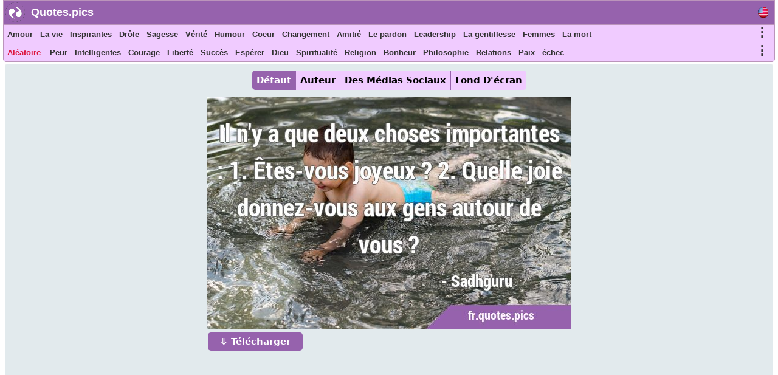

--- FILE ---
content_type: text/html; charset=UTF-8
request_url: https://fr.quotes.pics/citation/9642
body_size: 7472
content:
<!DOCTYPE html>
<html prefix="og: http://ogp.me/ns#" lang="fr">
<head>
<meta name="seznam-wmt" content="fusZjZ5MK1736c39ffONrpdeTfZhG7lh" />
<style>
body{margin:0px auto; padding:0px;font-size: 13px;font-family: Verdana;}
h1,h2{color:#fff;background: #9864ad;font-size:20px;font-family:Helvetica; display:inline-block; padding:7px; position: relative; margin: 0 0 0 5px;width:fit-content;}
h1:before,h2:before{content: ""; position: absolute; right: -20px; bottom: 0; width: 0; height: 0; border-left: 20px solid #9864ad; border-top: 19px solid transparent; border-bottom: 20px solid transparent;}
ol li{margin:3px;padding:3px;}
ol li a{color:crimson;font-size:17px;font-family:Helvetica, Verdana;}
.activetab{background:#9662ad !important;color:#fff !important}
#header{font-family: "Helvetica Neue",Helvetica,Arial,sans-serif; height:40px; min-width:300px; color: #fff; font-size:18px; font-weight: bold; background:#9662ad; position:fixed; top:0;margin:0 2px auto;z-index:1;border:1px solid #bb94bb;width:98%}
#header #logo{padding: 5px; width:120px; margin:4px 5px auto; float:left;}
#header #logo a{text-decoration:none; color:#fff}
#menu, #menu2{overflow:hidden;height:30px;border:1px solid #bb94bb; background:#f0cbff;z-index:1; position:fixed;margin:0px 2px auto;width:98%}
#menu{top:40px}
#menu2{border-radius: 0 0 5px 5px;top:70px}
#menu i, #menu2 i, #moremenu i, #extramenu i, #langmenu i{display:inline-block;color:darkseagreen;margin:0px 3px;font-size: 15px;}
#menu i a, #menu2 i a, #menu i b, #menu2 i b, #moremenu i a, #extramenu a,  #langmenu a{text-decoration:none;margin:6px 1px;font-size:13px;font-weight:bold;padding:2px 2px;display:inline-block;font-family: "Helvetica Neue",Helvetica,Arial,sans-serif;color:#333;font-style:normal; min-height: 20px;}
#menu i a:hover, #menu2 i a:hover, #menu i b:hover, #menu2 i b:hover{border-bottom:2px solid cadetblue;padding-bottom:1px;}
#more0, #more, #more2{display:inline-block;color:cornflowerblue;font-weight: bold;cursor: pointer;}
#more0 a,#more a,#more2 a{font-size:15px !important;}
#container{margin:0px 3px auto;}
#content{min-height:500px;top:100px;position:relative;}
#moremenu, #extramenu, #langmenu{border:2px solid #ccc;margin:2px;padding:3px;max-width:320px;}
#moremenu i, #extramenu i, #langmenu i{width:145px;display:inline-block;font-style: normal; color: cadetblue;list-style-type: square;}
#quote{margin:5px;padding:5px;border:1px solid #f2f2f2;background-color:#fdfdfd;border-radius:3px;display:block;}
#cats_list{margin:0 10px 0 10px;padding:10px;border-radius:3px;border:1px solid #e2eaed;background:#f8fafd; height:200px; overflow:hidden;}
#cats_list li{display: inline-block;width:200px; margin:5px;font-size:15px;padding: 3px;}
#cats_list li a{color:#737505;}

.blink{animation:blinkingText 1.5s infinite;}
@keyframes blinkingText{ 79%{color:crimson;} 99%{color:Tomato;}}
.datr::before{ content: "⤷ ";}
.datr{color:#9e3522;font-size:18px; margin-left:50px;}
.four_plus{background:#EDF5EF !important; border-right:1px solid #3d9a7e !important; border-top:1px solid #3d9a7e !important; border-bottom:1px solid #3d9a7e !important; box-shadow: -1px 4px 2px 1px #aab9ae !important;}
.flg_de, .flg_es, .flg_fr, .flg_it, .flg_pt, .flg_www{background-image: url('/i/flags.png');background-repeat: no-repeat; width:18px;}
.flg_de{background-position:-20px -2px;}
.flg_es{background-position:-41px -2px;}
.flg_fr{background-position:-61px -2px;}
.flg_it{background-position:-82px -2px;}
.flg_pt{background-position:-103px -2px;}
.flg_www{background-position:1px -2px;}

.note{background:#F4FAF4;border:1px solid #ada;padding:10px;border-radius:3px}
.highlightedmenulink{background:darkseagreen;color:#fff;font-weight:bold;padding:0px 5px;margin-left:-5px}
#quotes_images .img{width:420px;background:#f4f7f8;min-height:300px;margin:7px;display:inline-block;vertical-align:top;box-shadow: 0px 2px 5px 2px #c3c7cc;}
#quotes_images .img img{width:420px;}
#quotes_images .img b{padding:15px; margin:0 2px; font-size:16px; font-family: system-ui;display:inline-block;border-bottom: 1px dotted #b2c1b6;background: #fff;}
#quotes_images .img b::before{content: "“";}
#quotes_images .img b::after{content: "”";}
#quote_author_vertical img{width:340px;}

#nav{height: 30px; display: inline-block; margin:5px 0 10px 0;}
#nav b{background: #f0cbff; color: #000; padding: 7px; margin: 0px 5px; display:table-cell; font-size: 15px; font-family: system-ui; cursor:pointer; border-right: 1px solid #9864ad;}
    
#quotes_images .img a b{color:#555}
#quotes_images .img p{margin:0 2px; padding: 0 0 6px 0; height:33px; display:block; font-size:20px; font-family: "Helvetica Neue",Helvetica,Arial,sans-serif; overflow:hidden; background:#f4f7f8; text-align:center; border-bottom: 1px dotted #b2c1b6;}
#quotes_images .img p a, .quote p a{color:#5c537d;background:white; border: 1px solid #d2dadd;padding:5px;margin:3px 1px;border-radius:3px;text-decoration:none; display:inline-block;font-size:15px;font-weight: bold;}
#quotes_images .img p a:hover, .quote p a:hover{color:cornflowerblue;}
#quotes_images .img u{font-weight:bolder; font-size:16px; height:35px; padding:3px 10px; display:inline-block; text-decoration:none;}
#quotes_images .img em, .quote em{margin:5px;display:block;max-height:25px;overflow:hidden;text-align: center;}
#quotes_images .img em a, .quote em a{color:#984d92;margin:3px;text-decoration:none;border-bottom:1px dotted;display:inline-block;font-size:15px;font-weight:bold;font-style:normal}
#quotes_images .img em a::before, .quote em a::before{content: "#";}
#quotes_images .img q{height:120px;display:block;color:#444;font-family:'Trebuchet MS', Consolas, verdana;overflow:hidden;margin:0 2px; padding:3px;font-size:14px}
#quotes_text .txt{min-height:50px;display:block;color:#000;font-family:'Trebuchet MS',Consolas, verdana; margin:10px; padding: 10px 15px;font-size:16px; background: #f4f7f8; border:1px solid #e4e7e8; border-left:6px solid #3d7e9a; border-radius:0 5px 5px 0;text-align: justify;height:auto;width:auto !important; box-shadow: -1px 4px 2px 1px #dce4ec;}
#quotes_text .txt::before{content: "“";} #quotes_text .txt::after{content: "”";}
#quotes_text .txt:nth-child(even) {border-left:6px solid #3d9a7e;}
.quote em{font-size:12px;font-style:normal;font-family:monospace}
//.stickymenu{position:fixed;top:3px; width:98%; border-top:1px solid #8a5198 !important; border-radius:5px 5px 0 0}
//.stickymenu2{position:fixed;top:34px; width:98%; border-bottom:1px solid #8a5198 !important;}

/*
.stickymenu i, .stickymenu2 i {color:#fff !important;}
.stickymenu a, .stickymenu2 a {color:#fff !important;}
*/

.stickymoremenu{position:fixed !important;top:33px !important;}
.what{background: url('/i/share-color.png') 31px 31px;}
.face{background: url('/i/share-color.png') 0 0;}
.twit{background: url('/i/share-color.png') 0 31px; }
.pint{background: url('/i/share-color.png') 31px 0; }
.text{float: right; min-width: 100px;margin: 5px 20px; font-size: 18px; text-decoration: underline; cursor:pointer}
.what,.face,.twit,.pint{width:30px;height:30px;display: inline-block;filter: grayscale(50%);cursor:pointer}

.btn{background:#9662ad;border:none;color:#fff;padding:6px 20px; margin:2px;cursor:pointer;font-size:15px;border-radius:5px;font-weight:bold;float:left; text-decoration:none}
.btn:hover{background:#9541e1;}
#footer{font-family:"system ui", "Helvetica Neue",Helvetica,Arial,sans-serif;height:180px;min-width:300px;color:#000; font-weight:bold;background:#f0cbff;border-radius:5px 5px 0 0; margin:100px 5px 0 5px;}
#footer ol{padding:0px}
#footer div{display:inline-block;width:150px;float:left;text-align: justify;margin:5px 10px}
#footer div li{list-style-type:none;padding:1px;margin:1px}
#footer a{color:#6f0000; padding:5px;font-size:13px; font-family:verdana;display:inline-block}
</style>
<script data-ad-client="ca-pub-1902062601425102" async src="https://pagead2.googlesyndication.com/pagead/js/adsbygoogle.js"></script>
<script type="text/javascript">
function Tog(id)
{
    var x=document.getElementById(id);
    if(x)
    {
        if(x.style.display=='none'){x.style.visibility='visible'; x.style.display='block';}
        else if(x.style.display=='block'){x.style.visibility='hidden';x.style.display='none';}
        else{x.style.visibility='visible'; x.style.display='block';}
    }//if(x)
}

function Expand(id)
{
    var x=document.getElementById(id);    
    if(x.style.height=='100%')
    {
        x.style.height='200px';
        $('html,body').animate({scrollTop: $("#cats_list").offset().top},'slow');
    }
    else x.style.height='100%';
}

</script>
<link rel="icon" type="image/png" href="https://www.quotes.pics/favicon.png" sizes="64x64" />
<meta name="viewport" content="width=device-width, initial-scale=1">
<meta http-equiv="content-type" content="text/html;charset=utf-8">
<meta name="description" content="Il n'y a que deux choses importantes : 1. Êtes-vous joyeux ? 2. Quelle joie donnez-vous aux gens autour de vous ? : Quotes.pics">
<meta property="fb:pages" content="101890698575193" />

<link rel="canonical" href="https://fr.quotes.pics/citation/9642" /><meta name="twitter:card" content="summary_large_image" />
<meta name="twitter:site" content="@wwwquotespics" />
<meta name="twitter:creator" content="@wwwquotespics" />
<meta name="twitter:title" content="Il n'y a que deux choses importantes : 1. Êtes-vous joyeux ?" />
<meta name="twitter:description" content="Il n'y a que deux choses importantes : 1. Êtes-vous joyeux ? 2. Quelle joie donnez-vous aux gens autour de vous ? : Quotes.pics" />
<meta name="twitter:url" content="https://fr.quotes.pics/citation/9642">
<meta name="twitter:image" content="https://fr.quotes.pics/twitter-9642-fr.jpg" />
<meta name="twitter:image:alt" content="Il n'y a que deux choses importantes : 1. Êtes-vous joyeux ?" />
<meta name="twitter:domain" content="quotes.pics" />

<meta property="og:url" content="https://fr.quotes.pics/citation/9642" />
<meta property="og:title" content="Il n'y a que deux choses importantes : 1. Êtes-vous joyeux ?" />
<meta property="og:description" content="Il n'y a que deux choses importantes : 1. Êtes-vous joyeux ? 2. Quelle joie donnez-vous aux gens autour de vous ? : Quotes.pics" />
<meta property="og:image" content="https://fr.quotes.pics/i/citations-images/9/642-sadhguru-bonheur-joie-fr.jpg" /><title>Il n'y a que deux choses importantes : 1. Êtes-vous joyeux ? 2. Quelle joie donnez-vous aux gens autour de vous ?</title>
</head>
<body >
<div id=container>
    <div id=header>
        <img src="https://www.quotes.pics/favicon.png" style="float: left;margin: 3px 0 0 3px;" width='32' height='32' alt='Quotes.pics'>
        <div id='logo'><a href='/'>Quotes.pics</a></div>
        <i id='more0' onclick="Tog('langmenu')" style='float:right;font-size:21px;font-style:normal;color:#333;margin-right:10px;margin-top:10px;' class='flg_www'>&nbsp;</i>
    </div>
<div id=menu>
<i id='more' onclick="Tog('moremenu')" style='float:right;font-size:21px;font-style:normal;color:#333;margin-right:10px;'>&#8942;</i>
<i><a href='/amour/citations'>Amour</a></i><i><a href='/la-vie/citations'>La vie</a></i><i><a href='/inspirantes/citations'>Inspirantes</a></i><i><a href='/drole/citations'>Drôle</a></i><i><a href='/sagesse/citations'>Sagesse</a></i><i><a href='/vérité/citations'>Vérité</a></i><i><a href='/humour/citations'>Humour</a></i><i><a href='/coeur/citations'>Coeur</a></i><i><a href='/changement/citations'>Changement</a></i><i><a href='/amitie/citations'>Amitié</a></i><i><a href='/le-pardon/citations'>Le pardon</a></i><i><a href='/leadership/citations'>Leadership</a></i><i><a href='/la-gentillesse/citations'>La gentillesse</a></i><i><a href='/femmes/citations'>Femmes</a></i><i><a href='/la-mort/citations'>La mort</a></i></div>

<div id=menu2>
<i id='more2' onclick="Tog('extramenu')" style='float:right;font-size:21px;font-style:normal;color:#333;margin-right:10px;'>&#8942;</i>
<i>
    <a href='/random' class='blink' style='color:crimson'>
        Aléatoire    </a>
</i>

<i><a href='/peur/citations'>Peur</a></i><i><a href='/intelligentes/citations'>Intelligentes</a></i><i><a href='/courage/citations'>Courage</a></i><i><a href='/liberté/citations'>Liberté</a></i><i><a href='/succes/citations'>Succès</a></i><i><a href='/esperer/citations'>Espérer</a></i><i><a href='/dieu/citations'>Dieu</a></i><i><a href='/spiritualité/citations'>Spiritualité</a></i><i><a href='/religion/citations'>Religion</a></i><i><a href='/bonheur/citations'>Bonheur</a></i><i><a href='/philosophie/citations'>Philosophie</a></i><i><a href='/relations/citations'>Relations</a></i><i><a href='/paix/citations'>Paix</a></i><i><a href='/echec/citations'>échec</a></i></div>
 

<div id='moremenu' style='display:none;z-index:999;right:10px;position:fixed;top:98px;background:#fff;'>
<i><a href='/humour/citations'>Humour</a></i><i><a href='/coeur/citations'>Coeur</a></i><i><a href='/changement/citations'>Changement</a></i><i><a href='/amitie/citations'>Amitié</a></i><i><a href='/le-pardon/citations'>Le pardon</a></i><i><a href='/leadership/citations'>Leadership</a></i><i><a href='/la-gentillesse/citations'>La gentillesse</a></i><i><a href='/femmes/citations'>Femmes</a></i><i><a href='/la-mort/citations'>La mort</a></i><i><a href='/conseil/citations'>Conseil</a></i><i><a href='/de-lart/citations'>De l'art</a></i><i><a href='/beaute/citations'>Beauté</a></i><i><a href='/croyance/citations'>Croyance</a></i><i><a href='/choix/citations'>Choix</a></i><i><a href='/desir/citations'>Désir</a></i><i><a href='/reves/citations'>Rêves</a></i><i><a href='/éducation/citations'>éducation</a></i><i><a href='/expérience/citations'>Expérience</a></i><i><a href='/foi/citations'>Foi</a></i><i><a href='/famille/citations'>Famille</a></i><i><a href='/sentiment/citations'>Sentiment</a></i><i><a href='/lhistoire/citations'>L'histoire</a></i><i><a href='/connaissance/citations'>Connaissance</a></i><i><a href='/mariage/citations'>Mariage</a></i></div>


<div id='extramenu' style='display:none;z-index:999;right:10px;position:fixed;top:98px;background:#fff;'>
<i><a href='/dieu/citations'>Dieu</a></i><i><a href='/spiritualité/citations'>Spiritualité</a></i><i><a href='/religion/citations'>Religion</a></i><i><a href='/bonheur/citations'>Bonheur</a></i><i><a href='/philosophie/citations'>Philosophie</a></i><i><a href='/relations/citations'>Relations</a></i><i><a href='/paix/citations'>Paix</a></i><i><a href='/echec/citations'>échec</a></i><i><a href='/mind/citations'>Mind</a></i><i><a href='/nature/citations'>Nature</a></i><i><a href='/optimisme/citations'>Optimisme</a></i><i><a href='/la-douleur/citations'>La douleur</a></i><i><a href='/patience/citations'>Patience</a></i><i><a href='/perspective/citations'>Perspective</a></i><i><a href='/réalité/citations'>Réalité</a></i><i><a href='/romantique/citations'>Romantique</a></i><i><a href='/courtes/citations'>Courtes</a></i><i><a href='/ame/citations'>âme</a></i><i><a href='/force/citations'>Force</a></i><i><a href='/souffrance/citations'>Souffrance</a></i><i><a href='/pensée/citations'>Pensée</a></i><i><a href='/guerre/citations'>Guerre</a></i></div>


<div id='langmenu' style='display:none;z-index:999;right:10px;position:fixed;top:98px;background:#fff;'>
<a href='//www.quotes.pics/quote/9642' class='flg_www'></a><a href='//de.quotes.pics/zitat/9642' class='flg_de'></a><a href='//es.quotes.pics/frase/9642' class='flg_es'></a><a href='//fr.quotes.pics/citation/9642' class='flg_fr'></a><a href='//it.quotes.pics/frase/9642' class='flg_it'></a><a href='//pt.quotes.pics/frase/9642' class='flg_pt'></a></div>



<div id='content'>
<div id='quote' class='quote' style='text-align:center; background:#e2eaed; color:#555; font-family:system-ui'>
<div id='nav'>
    <b onclick=picTabs(event,'quote_default') class='tablink activetab' style='border-radius:5px 0 0 5px'>Défaut</b>
    <b onclick=picTabs(event,'quote_author') class='tablink'>Auteur</b>
    <b onclick="picTabs(event,'quote_social_media'); widthAdjust();" class='tablink'>Des Médias Sociaux</b>
    <b onclick="picTabs(event,'quote_wallpaper'); widthAdjust();" class='tablink' style='border-radius:0 5px 5px 0;border-right:0 !important'>Fond D'écran</b>
</div><br><div class='quote_tab' id='quote_default'>
    <div style='display:inline-block'>
    <img src='/i/citations-images/9/642-sadhguru-bonheur-joie-fr.jpg' alt='Il n'y a que deux choses importantes : 1. Êtes-vous joyeux ? 2. Quelle joie donnez-vous aux gens …'>
    <br>
    <a class=btn href='/i/citations-images/9/642-sadhguru-bonheur-joie-fr.jpg' download='quote-9642-h'>&#10507; Télécharger</a>
    </div>
    </div><div class='quote_tab' id='quote_author' style='display:none'>
    <h3>Horizontal</h3>
    <div style='display:inline-block'>
    <img src='/i/citations-images/9/642-sadhguru-bonheur-joie-ah-fr.jpg' alt='Il n'y a que deux choses importantes : 1. Êtes-vous joyeux ? 2. Quelle joie donnez-vous aux gens …'>
    <br>
    <a class=btn href='/i/citations-images/9/642-sadhguru-bonheur-joie-ah-fr.jpg' download='quote-9642-ah'>&#10507; Télécharger</a>
    </div>
    <h3>Vertical</h3>
    <div style='display:inline-block'>
    <img src='/i/citations-images/9/642-sadhguru-bonheur-joie-av-fr.jpg' alt='Il n'y a que deux choses importantes : 1. Êtes-vous joyeux ? 2. Quelle joie donnez-vous aux gens …'>
    <br>
    <a class=btn href='/i/citations-images/9/642-sadhguru-bonheur-joie-av-fr.jpg' download='quote-9642-av'>&#10507; Télécharger</a>
    </div>
    </div><div class='quote_tab' id='quote_social_media' style='display:none'>
    <h3>Twitter/ Facebook (3:2)</h3>
    <div style='display:inline-block'>
    <img class=lazy src='/i/ph.png' data-src='/twitter-9642.jpg' data-srcset='/twitter-9642.jpg'  alt='Il n'y a que deux choses importantes : 1. Êtes-vous joyeux ? 2. Quelle joie donnez-vous aux gens …'>
    <br>
    <a class=btn href='/twitter-9642.jpg' download='quote-9642-ah'>&#10507; Télécharger</a>
    </div>
    <h3>Instagram (1:1)</h3>
    <div style='display:inline-block'>
    <img class=lazy src='/i/ph.png' data-src='/instagram-9642.jpg' data-srcset='/instagram-9642.jpg'  alt='Il n'y a que deux choses importantes : 1. Êtes-vous joyeux ? 2. Quelle joie donnez-vous aux gens …'>
    <br>
    <a class=btn href='/instagram-9642.jpg' download='quote-9642-ah'>&#10507; Télécharger</a>
    </div>
    <h3>Pinterest (2:3)</h3>
    <div style='display:inline-block'>
    <img class=lazy src='/i/ph.png' data-src='/pinterest-9642.jpg' data-srcset='/pinterest-9642.jpg'  alt='Il n'y a que deux choses importantes : 1. Êtes-vous joyeux ? 2. Quelle joie donnez-vous aux gens …'>
    <br>
    <a class=btn href='/pinterest-9642.jpg' download='quote-9642-ah'>&#10507; Télécharger</a>
    </div>
    </div><div class='quote_tab' id='quote_wallpaper' style='display:none'>
    <div style='display:inline-block'>
    <img class='lazy' src='/i/ph.png' data-src='/wallpaper-9642-fr.jpg' data-srcset='/wallpaper-9642-fr.jpg' alt='Il n'y a que deux choses importantes : 1. Êtes-vous joyeux ? 2. Quelle joie donnez-vous aux gens …'>
    <br>
    <a class=btn href='/wallpaper-9642-fr.jpg' download='quote-9642-wallpaper'>&#10507; Télécharger</a>
    </div>
    </div><br>
<style>
#quote h1:before{content:none}
</style>
<h1 style='color:#777;font-size: 20px; min-height: 25px; display: block; width: 90%; background: #fff; padding: 10px; margin: 10px auto !important; box-shadow: 0px 2px 5px 2px #c3c7cc;'>“ Il n'y a que deux choses importantes : 1. Êtes-vous joyeux ? 2. Quelle joie donnez-vous aux gens autour de vous ? ”</h1><div style='width:90%;margin:10px auto; '>
<a href='/citation/9641' style='float:left;display:inline-block' class=btn>Précédent</a>
<a href='/citation/9643' style='float:right;display:inline-block' class=btn>Suivant</a>
 <a href='/auteur/sadhguru/citations' style='float:none;display:inline-block;margin: 0 0 5px 0;' class=btn>Sadhguru</a>
</div>
<br><p>Les catégories: <a href='/bonheur/citations'>Bonheur</a> <a href='/joie/citations'>Joie</a> </p></div><br><h2>Citations similaires</h2><br><br><div id='quotes_images'><div class='img'><a href="/citation/9642">
    <img class=lazy src="/i/ph.png" data-src="/i/citations-images/9/642-sadhguru-bonheur-joie-fr.jpg" data-srcset="/i/citations-images/9/642-sadhguru-bonheur-joie-fr.jpg"
    alt="Il n'y a que deux choses importantes : 1. Êtes-vous joyeux ? 2. Quelle joie donnez-vous aux gens …">
    </a><b id='9642'>Il n'y a que deux choses importantes : 1. Êtes-vous joyeux ? 2. Quelle joie donnez-vous aux gens autour de vous ?</b><p><a href='/bonheur/citations'>Bonheur</a> <a href='/joie/citations'>Joie</a> </p><u><i class='what'></i> <i class='pint'></i> <i class='face'></i> <i class='twit'></i></u></div><div class='img'><a href="/citation/7430">
    <img class=lazy src="/i/ph.png" data-src="/i/citations-images/7/430-ciceron-amitie-bonheur-fr.jpg" data-srcset="/i/citations-images/7/430-ciceron-amitie-bonheur-fr.jpg"
    alt="L'amitié améliore le bonheur et atténue la misère, en doublant nos joies et en divisant notre …">
    </a><b id='7430'>L'amitié améliore le bonheur et atténue la misère, en doublant nos joies et en divisant notre chagrin</b><p><a href='/amitie/citations'>Amitié</a> <a href='/bonheur/citations'>Bonheur</a> <a href='/deuil/citations'>Deuil</a> <a href='/misere/citations'>Misère</a> </p><u><i class='what'></i> <i class='pint'></i> <i class='face'></i> <i class='twit'></i></u></div><div class='img'><a href="/citation/10133">
    <img class=lazy src="/i/ph.png" data-src="/i/citations-images/10/133-sadhguru-joie-beaute-fr.png" data-srcset="/i/citations-images/10/133-sadhguru-joie-beaute-fr.png"
    alt="Ce n'est pas la forme du nez ou du menton, ou la couleur de votre peau qui vous rend belle. Un …">
    </a><b id='10133'>Ce n'est pas la forme du nez ou du menton, ou la couleur de votre peau qui vous rend belle. Un visage joyeux est toujours un beau visage</b><p><a href='/beaute/citations'>Beauté</a> <a href='/bonheur/citations'>Bonheur</a> <a href='/joie/citations'>Joie</a> <a href='/belles/citations'>Belles</a> </p><u><i class='what'></i> <i class='pint'></i> <i class='face'></i> <i class='twit'></i></u></div><div class='img'><a href="/citation/10387">
    <img class=lazy src="/i/ph.png" data-src="/i/citations-images/10/387-sadhguru-philosophie-vérité-fr.jpg" data-srcset="/i/citations-images/10/387-sadhguru-philosophie-vérité-fr.jpg"
    alt="La folie humaine est que les gens essaient toujours d'extraire la joie de …">
    </a><b id='10387'>La folie humaine est que les gens essaient toujours d'extraire la joie de l'extérieur.</b><p><a href='/bonheur/citations'>Bonheur</a> <a href='/philosophie/citations'>Philosophie</a> <a href='/courtes/citations'>Courtes</a> <a href='/vérité/citations'>Vérité</a> </p><u><i class='what'></i> <i class='pint'></i> <i class='face'></i> <i class='twit'></i></u></div><div class='img'><a href="/citation/9565">
    <img class=lazy src="/i/ph.png" data-src="/i/citations-images/9/565-sadhguru-independance-bonheur-fr.png" data-srcset="/i/citations-images/9/565-sadhguru-independance-bonheur-fr.png"
    alt="« Comment vous êtes », ne devrait jamais être déterminé par « comment est quelqu'un d'autre ». Une …">
    </a><b id='9565'>« Comment vous êtes », ne devrait jamais être déterminé par « comment est quelqu'un d'autre ». Une fois que vous aurez autorisé cela, vous resterez l'esclave de quelqu'un toute votre vie, car il décidera si vous serez heureux ou malheureux.</b><p><a href='/bonheur/citations'>Bonheur</a> <a href='/la-vie/citations'>La vie</a> <a href='/independance/citations'>Indépendance</a> <a href='/misere/citations'>Misère</a> </p><u><i class='what'></i> <i class='pint'></i> <i class='face'></i> <i class='twit'></i></u></div><div class='img'><a href="/citation/10232">
    <img class=lazy src="/i/ph.png" data-src="/i/citations-images/10/232-sadhguru-beaute-bonheur-fr.png" data-srcset="/i/citations-images/10/232-sadhguru-beaute-bonheur-fr.png"
    alt="Quelle que soit la forme des yeux ou du nez, un visage joyeux est toujours un beau visage. Devenez …">
    </a><b id='10232'>Quelle que soit la forme des yeux ou du nez, un visage joyeux est toujours un beau visage. Devenez Joy - devenez Belle.</b><p><a href='/beaute/citations'>Beauté</a> <a href='/bonheur/citations'>Bonheur</a> <a href='/sagesse/citations'>Sagesse</a> <a href='/joie/citations'>Joie</a> </p><u><i class='what'></i> <i class='pint'></i> <i class='face'></i> <i class='twit'></i></u></div></div><script>

//Tabs
function picTabs(evt, tabName) {
  var i, x, tablinks;
  x = document.getElementsByClassName("quote_tab");
  for (i = 0; i < x.length; i++) {
    x[i].style.display = "none";
  }
  tablinks = document.getElementsByClassName("tablink");
  for (i = 0; i < x.length; i++) {
    tablinks[i].className = tablinks[i].className.replace(" activetab", "");
  }
  document.getElementById(tabName).style.display = "block";
  evt.currentTarget.className += " activetab";
}


//Lazy load
document.addEventListener("DOMContentLoaded", function() {
  var lazyImages = [].slice.call(document.querySelectorAll("img.lazy"));;

  if ("IntersectionObserver" in window && "IntersectionObserverEntry" in window && "intersectionRatio" in window.IntersectionObserverEntry.prototype) {
    let lazyImageObserver = new IntersectionObserver(function(entries, observer) {
      entries.forEach(function(entry) {
        if (entry.isIntersecting) {
          let lazyImage = entry.target;
          lazyImage.src = lazyImage.dataset.src;
          lazyImage.srcset = lazyImage.dataset.srcset;
          lazyImage.classList.remove("lazy");
          lazyImageObserver.unobserve(lazyImage);
        }
      });
    });

    lazyImages.forEach(function(lazyImage) {
      lazyImageObserver.observe(lazyImage);
    });
  }
});</script></div></div> 
<div id='footer'>
    <div id='about'>
        <ol>
            <li><b>About</b></li>
            <li><a href='https://www.quotes.pics/p/contact.php'>Contact</a></li>
            <li><a href='https://www.quotes.pics/p/privacy-policy.php'>Privacy Policy</a></li>
        </ol>
    </div>
    <div id='Social'>
        <ol>
            <li><a href='https://twitter.com/wwwquotespics'>Twitter</a></li>
            <li><a href='https://www.facebook.com/www.quotes.pics'>Facebook</a></li>
            <li><a href='https://www.instagram.com/wwwquotespics/'>Instagram</a></li>
            <li><a href='https://www.pinterest.com/quotes_pics/'>Pinterest</a></li>
            <li><a href='http://www-quotes-pics.tumblr.com/'>Tumblr</a></li>
        </ol>
    </div>
</div>
<script>
/*
//window.onscroll=function(){stickbar()};
var navbar=document.getElementById("menu"); var stickymenu=navbar.offsetTop;
var navbar2=document.getElementById("menu2");
var navbarmenu=document.getElementById("moremenu"); var stickymoremenu=navbarmenu.offsetTop;
function stickbar()
{
// STICKY MENUS
if(window.pageYOffset>=stickymenu)
{
navbar.classList.add("stickymenu"); navbar2.classList.add("stickymenu2"); navbarmenu.classList.add("stickymoremenu");
}
else{navbar.classList.remove("stickymenu"); navbar2.classList.remove("stickymenu2"); navbarmenu.classList.remove("stickymoremenu");}}
*/
</script>
<script src='https://ajax.googleapis.com/ajax/libs/jquery/3.5.1/jquery.min.js'></script>
<script>
$(document).ready(function(){
    //Resize
    widthAdjust();

    $(".img u i").click(function()
    {
        this_class=$(this).attr('class');

        this_id=$(this).parent().siblings('b').attr('id');
        this_url="https://fr.quotes.pics/citation/"+this_id;
        this_image="https://fr.quotes.pics"+$(this).parent().siblings('a').children('img').attr('data-src');
        this_title=$(this).parent().siblings('b').html().substring(0,200);

        if(this_class=='face'){window.open(encodeURI("https://www.facebook.com/sharer/sharer.php?u="+this_url));}
        if(this_class=='pint'){window.open("http://pinterest.com/pin/create/button/?url="+encodeURI(this_url)+"&media="+encodeURI(this_image)+"&description="+encodeURI(this_title));}
        if(this_class=='twit'){window.open(encodeURI("https://twitter.com/intent/tweet?url="+this_url)+"&text="+encodeURI(this_title)+"&via=wwwquotespics");}
        if(this_class=='what'){window.open("https://wa.me/?text="+encodeURI(this_title)+" "+encodeURI(this_url));}
    });
});
5

//Adjust width
function widthAdjust()
{
    var windowWidth=$(window).width();    
    $("#menu, #menu2, #header").width(windowWidth-12);

    windowWidth=windowWidth-30;
    if(windowWidth<=425)
    {
        $("#quote img").width(windowWidth);
        $("#quotes_images .img img, #quotes_images .img").width(windowWidth);
        $("#quote_author img").width(325);
    }
    else if(windowWidth<500)
    {
        $("#quotes_images .img img, #quotes_images .img").width();
        $("#quote_author img").width(360);
        $("#quote_wallpaper img, #quote_social_media img").width(windowWidth);
    }  
    else if(windowWidth<750)
    {
        $("#quotes_images .img img, #quotes_images .img").width(500);
        $("#quote_author img").width(360);
        $("#quote_wallpaper img, #quote_social_media img").width(windowWidth);
    }
    else if(windowWidth>=750 && windowWidth<1000)
    {
        windowWidth=windowWidth-20;
        $("#quotes_images .img img, #quotes_images .img").width(windowWidth/2);
        $("#quote_wallpaper img, #quote_social_media img").width(windowWidth);
    }
    else if(windowWidth>=1000 && windowWidth<1250)
    {
        windowWidth=windowWidth-20;
        $("#quotes_images .img img, #quotes_images .img").width(windowWidth/3);
        $("#quote_wallpaper img, #quote_social_media img").width(windowWidth);
    }
    else if(windowWidth>=1250 && windowWidth<1800)
    {
        windowWidth=windowWidth-50;
        $("#quotes_images .img img, #quotes_images .img").width(windowWidth/4);
        $("#quote_wallpaper img, #quote_social_media img").width(windowWidth);
    }
    else if(windowWidth>=1800)
    {
        windowWidth=windowWidth-(windowWidth/400)*10;
        $("#quotes_images .img img, #quotes_images .img").width(400);
        $("#quote_wallpaper img, #quote_social_media img").width(windowWidth);
    }


}

$(window).resize(function(){widthAdjust();});

</script>
<script async src="https://www.googletagmanager.com/gtag/js?id=G-3BKMTGMB1N"></script>
<script>
  window.dataLayer = window.dataLayer || [];
  function gtag(){dataLayer.push(arguments);}
  gtag('js', new Date());
  gtag('config', 'G-3BKMTGMB1N');
</script>

<script src="https://cdn.onesignal.com/sdks/OneSignalSDK.js" async=""></script>
<script>
  window.OneSignal = window.OneSignal || [];
  OneSignal.push(function() {
    OneSignal.init({
      appId: "fe38d653-bc38-471c-9eb6-00f9be90def1",
    });
  });
</script>
<img src = "https://toplist.cz/count.asp?id=1810628&njs=1" width = "1" />

</body>
</html>

--- FILE ---
content_type: text/html; charset=utf-8
request_url: https://www.google.com/recaptcha/api2/aframe
body_size: 267
content:
<!DOCTYPE HTML><html><head><meta http-equiv="content-type" content="text/html; charset=UTF-8"></head><body><script nonce="QT94573mK7LUlvSw6iChYg">/** Anti-fraud and anti-abuse applications only. See google.com/recaptcha */ try{var clients={'sodar':'https://pagead2.googlesyndication.com/pagead/sodar?'};window.addEventListener("message",function(a){try{if(a.source===window.parent){var b=JSON.parse(a.data);var c=clients[b['id']];if(c){var d=document.createElement('img');d.src=c+b['params']+'&rc='+(localStorage.getItem("rc::a")?sessionStorage.getItem("rc::b"):"");window.document.body.appendChild(d);sessionStorage.setItem("rc::e",parseInt(sessionStorage.getItem("rc::e")||0)+1);localStorage.setItem("rc::h",'1769061841296');}}}catch(b){}});window.parent.postMessage("_grecaptcha_ready", "*");}catch(b){}</script></body></html>